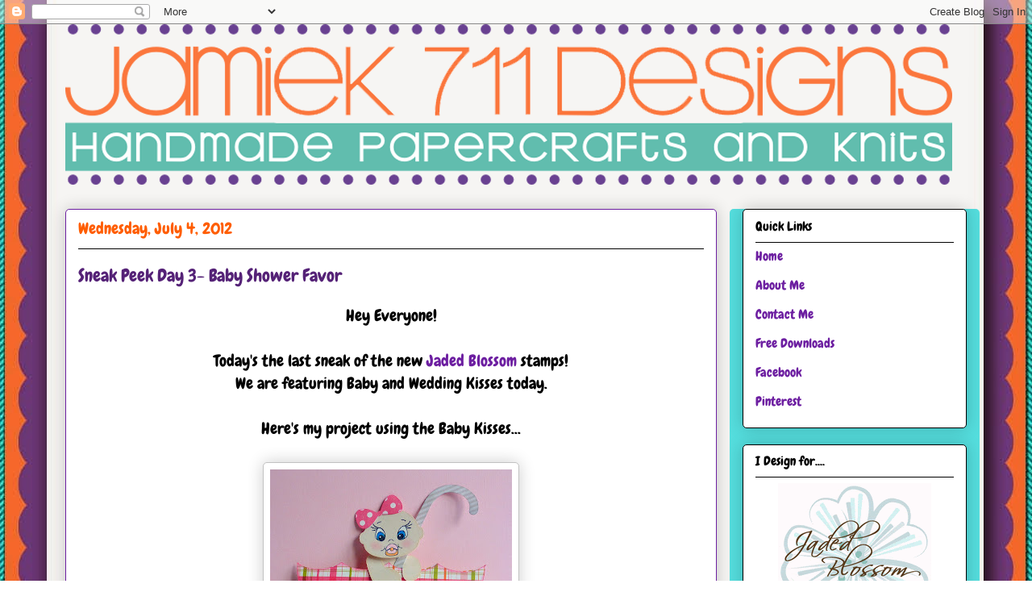

--- FILE ---
content_type: text/html; charset=UTF-8
request_url: https://jamiek711designs.blogspot.com/b/stats?style=BLACK_TRANSPARENT&timeRange=ALL_TIME&token=APq4FmANywGrnn_3-_BkMGYGj4CFGz_1jrp4kXZEmxzYhHY0Cc7zD7Lb5-kFnqTHOXQmwWiqNxd6l7HYeilg2Ml3BhIQFwJroA
body_size: -19
content:
{"total":1219707,"sparklineOptions":{"backgroundColor":{"fillOpacity":0.1,"fill":"#000000"},"series":[{"areaOpacity":0.3,"color":"#202020"}]},"sparklineData":[[0,6],[1,6],[2,4],[3,13],[4,6],[5,9],[6,7],[7,8],[8,7],[9,11],[10,12],[11,13],[12,12],[13,18],[14,59],[15,74],[16,32],[17,9],[18,8],[19,11],[20,7],[21,11],[22,14],[23,10],[24,13],[25,6],[26,100],[27,44],[28,13],[29,7]],"nextTickMs":41860}

--- FILE ---
content_type: text/html; charset=utf-8
request_url: https://www.google.com/recaptcha/api2/aframe
body_size: 266
content:
<!DOCTYPE HTML><html><head><meta http-equiv="content-type" content="text/html; charset=UTF-8"></head><body><script nonce="BnRsho8CtKUrhN5IrbWbWg">/** Anti-fraud and anti-abuse applications only. See google.com/recaptcha */ try{var clients={'sodar':'https://pagead2.googlesyndication.com/pagead/sodar?'};window.addEventListener("message",function(a){try{if(a.source===window.parent){var b=JSON.parse(a.data);var c=clients[b['id']];if(c){var d=document.createElement('img');d.src=c+b['params']+'&rc='+(localStorage.getItem("rc::a")?sessionStorage.getItem("rc::b"):"");window.document.body.appendChild(d);sessionStorage.setItem("rc::e",parseInt(sessionStorage.getItem("rc::e")||0)+1);localStorage.setItem("rc::h",'1769611733570');}}}catch(b){}});window.parent.postMessage("_grecaptcha_ready", "*");}catch(b){}</script></body></html>